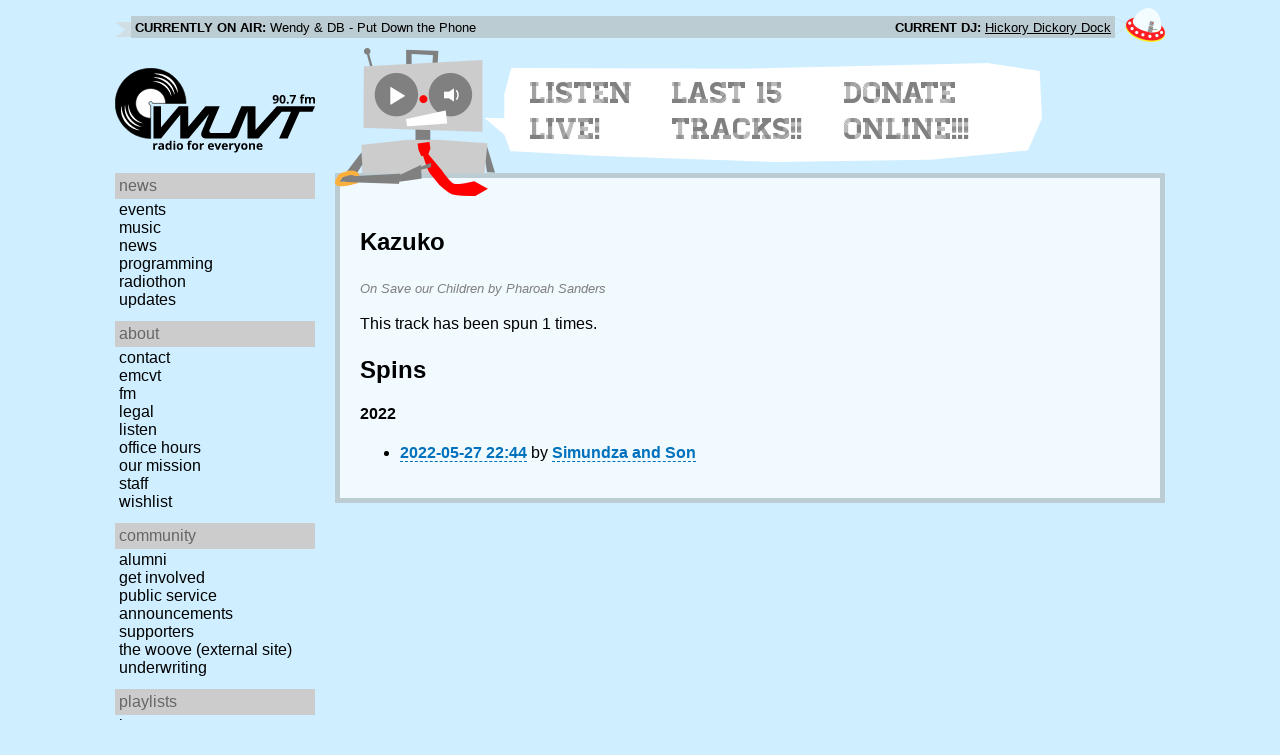

--- FILE ---
content_type: text/html; charset=utf-8
request_url: https://www.wuvt.vt.edu/playlists/track/495118
body_size: 7940
content:
<!DOCTYPE html>
<html lang="en">
    <head>
        <meta charset="utf-8" />
	<meta name="viewport" content="width=device-width, initial-scale=1" />
        <title>Kazuko - Save our Children - Pharoah Sanders - Playlist Archive - WUVT: Radio for Everyone!</title>

        <link rel="stylesheet" type="text/css" href="/static/css/wuvt.css?v=28" />
        <link rel="stylesheet" type="text/css" href="/static/css/glyphiconstrap.css" />
        <link rel="alternate" type="application/atom+xml"
            href="/feed.atom" title="Atom Feed"  />
        
        
        <link rel="shortcut icon"
            href="/static/img/favicon.ico" />
        <link rel="apple-touch-icon"
            href="/static/img/icon.png" />
    </head>
    <body>

<header>
    <div id="nowplaying"> <!-- now playing bar -->
        
        <ul>
            <li><strong>Currently on air:</strong> <span id="current_track">Not Available</span></li>
            <li><strong>Current DJ:</strong> <span id="current_dj">Not Available</span></li>
        </ul>
        
    </div>

    <div id="mainheader">
        <h1>
            <a href="/" title="WUVT-FM 90.7 Blacksburg, VA">
	        <img id="logo" src="/static/img/logo.svg" alt="WUVT: Radio for Everyone! 90.7 FM" />
	    </a>
	    <img id="hamburger" src="/static/img/Hamburger_icon.svg" /> <!--Icon source: https://commons.wikimedia.org/wiki/File:Hamburger_icon.svg-->
	</h1>

        <div id="robot">
        </div>
	<div id="bubble">
            
            <ul>
                <li id="listen-live"><a href="/listen-live">Listen Live!</a></li>
                <li id="last-15"><a href="/last15">Last 15 Tracks!!</a></li>
                <li id="donate-online"><a href="/donate">Donate Online!!!</a></li>
            </ul>
            
        </div>
    </div>
    <nav> <!-- top, horizontal nav bar -->
        
        <ul>
        </ul>
        
    </nav>
</header>

<div id="wrapper">

    <div id="side" class="translateSide">
        <nav id="side_primary">
            
            <ul>
                <li>
                    <span class="menu-heading">News</span>
                    <ul>
                        
                        
                        <li><a href="/category/events">Events</a></li>
                        
                        
                        
                        <li><a href="/category/music">Music</a></li>
                        
                        
                        
                        <li><a href="/category/news">News</a></li>
                        
                        
                        
                        
                        
                        <li><a href="/category/programming">Programming</a></li>
                        
                        
                        
                        <li><a href="/category/radiothon">Radiothon</a></li>
                        
                        
                        
                        
                        
                        <li><a href="/category/station-updates">Updates</a></li>
                        
                        
                        
                        
                    </ul>
                </li>

                <li>
                    <span class="menu-heading">About</span>
                    <ul>
                        
                        <li><a href="/contact">Contact</a></li>
                        
                        
                        <li><a href="/emcvt">EMCVT</a></li>
                        
                        
                        <li><a href="/fm">FM</a></li>
                        
                        
                        <li><a href="/legal">Legal</a></li>
                        
                        
                        <li><a href="/listen-live">Listen</a></li>
                        
                        
                        <li><a href="/office-hours">Office Hours</a></li>
                        
                        
                        <li><a href="/about">Our Mission</a></li>
                        
                        
                        
                        <li><a href="/staff">Staff</a></li>
                        
                        
                        
                        <li><a href="/wishlist">Wishlist</a></li>
                        
                        
                        </ul>
                </li>
                <li>
                    <span class="menu-heading">Community</span>
                    <ul>
                        
                        <li><a href="/alumni">Alumni</a></li>
                        
                        
                        
                        
                        <li><a href="/community">Get Involved</a></li>
                        
                        
                        <li><a href="/public-relations">Public Service Announcements</a></li>
                        
                        
                        <li><a href="/supporters">Supporters</a></li>
                        
                        
                        <li><a href="/the-woove">The Woove (external site)</a></li>
                        
                        
                        <li><a href="/underwriting">Underwriting</a></li>
                        
                        </ul>
                </li>
                <li>
                    <span class="menu-heading">Playlists</span>
                    <ul>
                        <li><a href="/last15">Last 15</a></li>
                        <li><a href="/playlists/date">by date</a></li>
                        <li><a href="/playlists/dj">by DJ</a></li>
                        <li><a href="/playlists/charts">Charts</a></li>
                        </ul>
                </li>
                <li>
                    <span class="menu-heading">Shows</span>
                    <ul>
                        
                        
                        
                        <li><a href="/shows">Schedule</a></li>
                        
                        
                        </ul>
                </li>
                

                <li>
                    <span class="menu-heading">Social</span>
                    <ul>
                        <li><a href="https://www.instagram.com/wuvt" rel="external" title="WUVT on Instagram">Instagram</a></li>
                        <li><a href="https://www.youtube.com/@wuvtfm" rel="external" title="WUVT on YouTube">WUVT on YouTube</a></li>
                        <li><a href="https://www.facebook.com/WUVTFM" rel="external" title="WUVT on Facebook">Facebook</a></li>
                        <li><a href="/feed.atom" rel="feed" title="Atom Feed">Feed</a></li>
                    </ul>
                </li>
            </ul>
            
        </nav>

        
        <ul id="side_social">
        </ul>
        
    </div>

    <div id="content">
        
<section>
<header>
    <h2>Kazuko</h2>
    <h3>On Save our Children by Pharoah Sanders</h3>
</header>

<p>This track has been spun 1 times.</p>



<h2>Spins</h2>


<h4 id="year_2022">2022</h4>
<ul id="year_2022_data">
    <li><a href="/playlists/set/44692"><time datetime="2022-05-27T22:44:23+00:00" data-format="YYYY-MM-DD HH:mm">2022-05-27 18:44</time></a> by <a href="/playlists/dj/1040">Simundza and Son</a></li>
</ul>

</section>

    </div>
</div>

<footer>
    © 2007-2026 WUVT-FM et al. <a href="/legal">Some rights reserved.</a> <a href="/privacy">Privacy Policy</a>
</footer>


<script src="/static/js/jquery.js"></script>
<script src="/static/js/moment.min.js"></script>
<script src="/static/js/global.js"></script>
<script src="/static/js/live.js?v=3"></script>
<script src="/static/js/stream.js?v=3"></script>
<script src="/static/js/playlists_by_date.js"></script>
<script src="/static/js/responsive_components.js"></script>
<script src="/js/init.js"></script>

    </body>
</html>